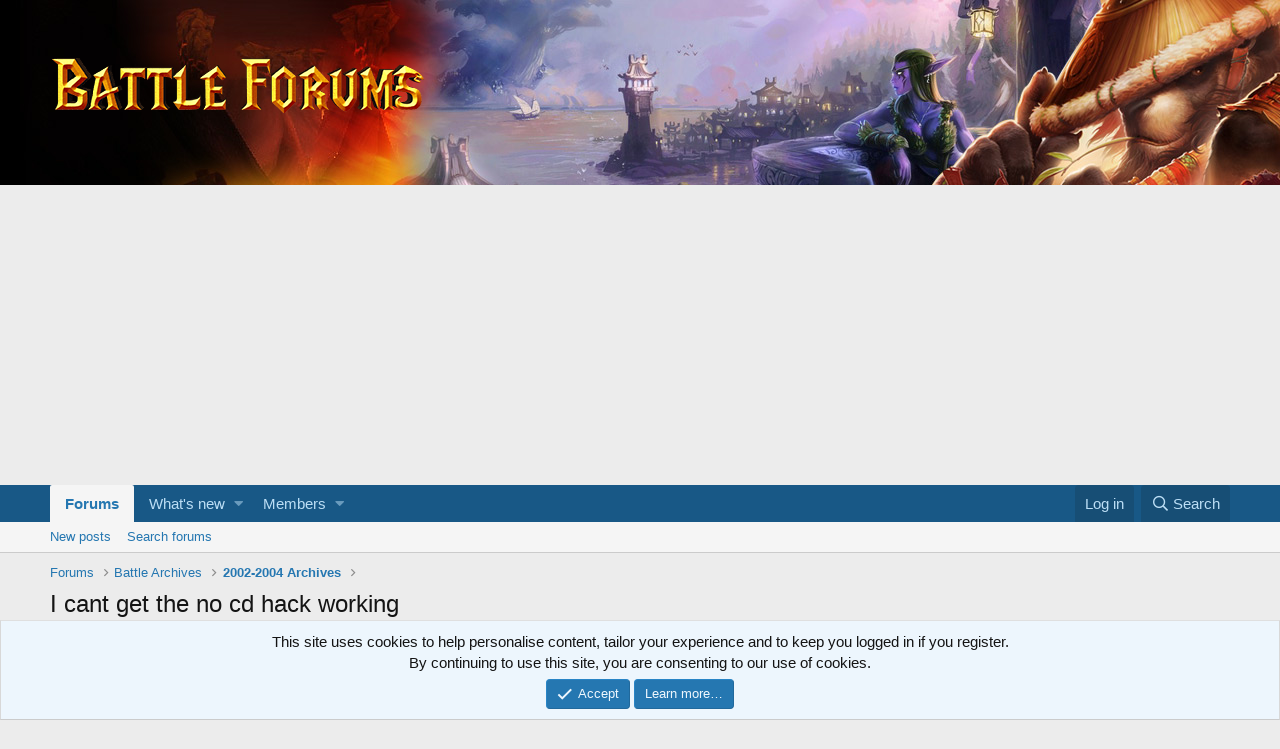

--- FILE ---
content_type: text/html; charset=utf-8
request_url: https://www.google.com/recaptcha/api2/aframe
body_size: 266
content:
<!DOCTYPE HTML><html><head><meta http-equiv="content-type" content="text/html; charset=UTF-8"></head><body><script nonce="o9ip_Bkr7uIJ1Q8mKajPVA">/** Anti-fraud and anti-abuse applications only. See google.com/recaptcha */ try{var clients={'sodar':'https://pagead2.googlesyndication.com/pagead/sodar?'};window.addEventListener("message",function(a){try{if(a.source===window.parent){var b=JSON.parse(a.data);var c=clients[b['id']];if(c){var d=document.createElement('img');d.src=c+b['params']+'&rc='+(localStorage.getItem("rc::a")?sessionStorage.getItem("rc::b"):"");window.document.body.appendChild(d);sessionStorage.setItem("rc::e",parseInt(sessionStorage.getItem("rc::e")||0)+1);localStorage.setItem("rc::h",'1769662471631');}}}catch(b){}});window.parent.postMessage("_grecaptcha_ready", "*");}catch(b){}</script></body></html>